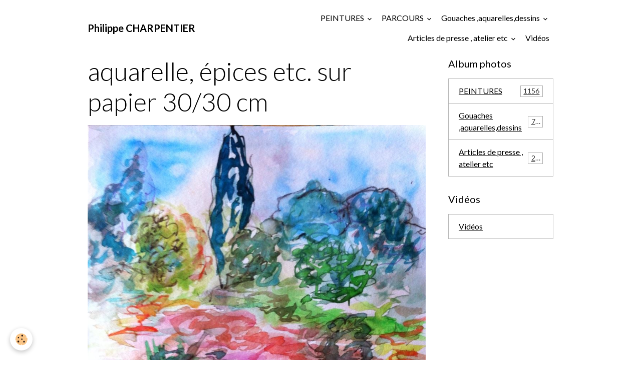

--- FILE ---
content_type: text/html; charset=UTF-8
request_url: https://www.philippecharpentier.com/album-photos/vacances/aquarelles/gigaro-2012-2014/1525214-459491940840099-132041829-n.html
body_size: 83635
content:

<!DOCTYPE html>
<html lang="fr">
    <head>
        <title>aquarelle, épices etc. sur papier 30/30 cm</title>
        <meta name="theme-color" content="">
        <meta name="msapplication-navbutton-color" content="">
        <!-- METATAGS -->
        <!-- rebirth / basic -->
<!--[if IE]>
<meta http-equiv="X-UA-Compatible" content="IE=edge">
<![endif]-->
<meta charset="utf-8">
<meta name="viewport" content="width=device-width, initial-scale=1, shrink-to-fit=no">
    <link rel="image_src" href="https://www.philippecharpentier.com/medias/album/1525214-459491940840099-132041829-n.jpg" />
    <meta property="og:image" content="https://www.philippecharpentier.com/medias/album/1525214-459491940840099-132041829-n.jpg" />
    <link rel="canonical" href="https://www.philippecharpentier.com/album-photos/vacances/aquarelles/gigaro-2012-2014/1525214-459491940840099-132041829-n.html">
<meta name="generator" content="e-monsite (e-monsite.com)">

    <link rel="icon" href="https://www.philippecharpentier.com/medias/site/favicon/favicon1.jpg">

<link href="https://fonts.googleapis.com/css?family=Amita:300,400,700%7CBad%20Script:300,400,700&amp;display=swap" rel="stylesheet">

    
    <link rel="preconnect" href="https://fonts.googleapis.com">
    <link rel="preconnect" href="https://fonts.gstatic.com" crossorigin="anonymous">
    <link href="https://fonts.googleapis.com/css?family=Lato:300,300italic,400,400italic,700,700italic&display=swap" rel="stylesheet">

    <link href="//www.philippecharpentier.com/themes/combined.css?v=6_1642769533_81" rel="stylesheet">


<link rel="preload" href="//www.philippecharpentier.com/medias/static/themes/bootstrap_v4/js/jquery-3.6.3.min.js?v=26012023" as="script">
<script src="//www.philippecharpentier.com/medias/static/themes/bootstrap_v4/js/jquery-3.6.3.min.js?v=26012023"></script>
<link rel="preload" href="//www.philippecharpentier.com/medias/static/themes/bootstrap_v4/js/popper.min.js?v=31012023" as="script">
<script src="//www.philippecharpentier.com/medias/static/themes/bootstrap_v4/js/popper.min.js?v=31012023"></script>
<link rel="preload" href="//www.philippecharpentier.com/medias/static/themes/bootstrap_v4/js/bootstrap.min.js?v=31012023" as="script">
<script src="//www.philippecharpentier.com/medias/static/themes/bootstrap_v4/js/bootstrap.min.js?v=31012023"></script>
    <script src="//www.philippecharpentier.com/themes/combined.js?v=6_1642769533_81&lang=fr"></script>
<script type="application/ld+json">
    {
        "@context" : "https://schema.org/",
        "@type" : "WebSite",
        "name" : "Philippe CHARPENTIER",
        "url" : "https://www.philippecharpentier.com/"
    }
</script>




        <!-- //METATAGS -->
            <script src="//www.philippecharpentier.com/medias/static/js/rgpd-cookies/jquery.rgpd-cookies.js?v=731"></script>
    <script>
                                    $(document).ready(function() {
            $.RGPDCookies({
                theme: 'bootstrap_v4',
                site: 'www.philippecharpentier.com',
                privacy_policy_link: '/about/privacypolicy/',
                cookies: [{"id":null,"favicon_url":"https:\/\/ssl.gstatic.com\/analytics\/20210414-01\/app\/static\/analytics_standard_icon.png","enabled":true,"model":"google_analytics","title":"Google Analytics","short_description":"Permet d'analyser les statistiques de consultation de notre site","long_description":"Indispensable pour piloter notre site internet, il permet de mesurer des indicateurs comme l\u2019affluence, les produits les plus consult\u00e9s, ou encore la r\u00e9partition g\u00e9ographique des visiteurs.","privacy_policy_url":"https:\/\/support.google.com\/analytics\/answer\/6004245?hl=fr","slug":"google-analytics"},{"id":null,"favicon_url":"","enabled":true,"model":"addthis","title":"AddThis","short_description":"Partage social","long_description":"Nous utilisons cet outil afin de vous proposer des liens de partage vers des plateformes tiers comme Twitter, Facebook, etc.","privacy_policy_url":"https:\/\/www.oracle.com\/legal\/privacy\/addthis-privacy-policy.html","slug":"addthis"}],
                modal_title: 'Gestion\u0020des\u0020cookies',
                modal_description: 'd\u00E9pose\u0020des\u0020cookies\u0020pour\u0020am\u00E9liorer\u0020votre\u0020exp\u00E9rience\u0020de\u0020navigation,\nmesurer\u0020l\u0027audience\u0020du\u0020site\u0020internet,\u0020afficher\u0020des\u0020publicit\u00E9s\u0020personnalis\u00E9es,\nr\u00E9aliser\u0020des\u0020campagnes\u0020cibl\u00E9es\u0020et\u0020personnaliser\u0020l\u0027interface\u0020du\u0020site.',
                privacy_policy_label: 'Consulter\u0020la\u0020politique\u0020de\u0020confidentialit\u00E9',
                check_all_label: 'Tout\u0020cocher',
                refuse_button: 'Refuser',
                settings_button: 'Param\u00E9trer',
                accept_button: 'Accepter',
                callback: function() {
                    // website google analytics case (with gtag), consent "on the fly"
                    if ('gtag' in window && typeof window.gtag === 'function') {
                        if (window.jsCookie.get('rgpd-cookie-google-analytics') === undefined
                            || window.jsCookie.get('rgpd-cookie-google-analytics') === '0') {
                            gtag('consent', 'update', {
                                'ad_storage': 'denied',
                                'analytics_storage': 'denied'
                            });
                        } else {
                            gtag('consent', 'update', {
                                'ad_storage': 'granted',
                                'analytics_storage': 'granted'
                            });
                        }
                    }
                }
            });
        });
    </script>
        <script async src="https://www.googletagmanager.com/gtag/js?id=G-4VN4372P6E"></script>
<script>
    window.dataLayer = window.dataLayer || [];
    function gtag(){dataLayer.push(arguments);}
    
    gtag('consent', 'default', {
        'ad_storage': 'denied',
        'analytics_storage': 'denied'
    });
    
    gtag('js', new Date());
    gtag('config', 'G-4VN4372P6E');
</script>

                                    </head>
    <body id="album-photos_run_vacances_aquarelles_gigaro-2012-2014_1525214-459491940840099-132041829-n" data-template="default">
        

                <!-- BRAND TOP -->
        
        <!-- NAVBAR -->
                                                                                    <nav class="navbar navbar-expand-lg container" id="navbar" data-animation="sliding">
                                                                    <a aria-label="brand" class="navbar-brand d-inline-flex align-items-center" href="https://www.philippecharpentier.com/">
                                                                        <span class="brand-titles d-lg-flex flex-column align-items-start">
                            <span class="brand-title d-inline-block">Philippe CHARPENTIER</span>
                                                    </span>
                                            </a>
                                                    <button id="buttonBurgerMenu" title="BurgerMenu" class="navbar-toggler collapsed" type="button" data-toggle="collapse" data-target="#menu">
                    <span></span>
                    <span></span>
                    <span></span>
                    <span></span>
                </button>
                <div class="collapse navbar-collapse flex-lg-grow-0 ml-lg-auto" id="menu">
                                                                                                                <ul class="navbar-nav navbar-menu nav-all nav-all-right">
                                                                                                                                                                                                                                                                            <li class="nav-item dropdown" data-index="1">
                            <a class="nav-link dropdown-toggle" href="https://www.philippecharpentier.com/album-photos/mes-amis/">
                                                                PEINTURES
                            </a>
                                                                                        <div class="collapse dropdown-menu">
                                    <ul class="list-unstyled">
                                                                                                                                                                                                                                                                    <li>
                                                <a class="dropdown-item" href="https://www.philippecharpentier.com/album-photos/mes-amis/cat-2025/">
                                                    2025
                                                </a>
                                                                                                                                            </li>
                                                                                                                                                                                                                                                                    <li>
                                                <a class="dropdown-item" href="https://www.philippecharpentier.com/album-photos/mes-amis/cat-2024/">
                                                    2024
                                                </a>
                                                                                                                                            </li>
                                                                                                                                                                                                                                                                    <li>
                                                <a class="dropdown-item" href="https://www.philippecharpentier.com/album-photos/mes-amis/cat-2023/">
                                                    2023
                                                </a>
                                                                                                                                            </li>
                                                                                                                                                                                                                                                                    <li>
                                                <a class="dropdown-item" href="https://www.philippecharpentier.com/album-photos/mes-amis/cat-2022/">
                                                    2022
                                                </a>
                                                                                                                                            </li>
                                                                                                                                                                                                                                                                    <li>
                                                <a class="dropdown-item" href="https://www.philippecharpentier.com/album-photos/mes-amis/cat-2021/">
                                                    2021
                                                </a>
                                                                                                                                            </li>
                                                                                                                                                                                                                                                                    <li>
                                                <a class="dropdown-item" href="https://www.philippecharpentier.com/album-photos/mes-amis/peinture-2020/">
                                                    2020
                                                </a>
                                                                                                                                            </li>
                                                                                                                                                                                                                                                                    <li>
                                                <a class="dropdown-item" href="https://www.philippecharpentier.com/album-photos/mes-amis/peintures-2019/">
                                                    2019
                                                </a>
                                                                                                                                            </li>
                                                                                                                                                                                                                                                                    <li>
                                                <a class="dropdown-item" href="https://www.philippecharpentier.com/album-photos/mes-amis/cat-2018/">
                                                    2018
                                                </a>
                                                                                                                                            </li>
                                                                                                                                                                                                                                                                    <li>
                                                <a class="dropdown-item" href="https://www.philippecharpentier.com/album-photos/mes-amis/cat-2017/">
                                                    2017
                                                </a>
                                                                                                                                            </li>
                                                                                                                                                                                                                                                                    <li>
                                                <a class="dropdown-item" href="https://www.philippecharpentier.com/album-photos/mes-amis/cat-2016/">
                                                    2016
                                                </a>
                                                                                                                                            </li>
                                                                                                                                                                                                                                                                    <li>
                                                <a class="dropdown-item" href="https://www.philippecharpentier.com/album-photos/mes-amis/peintures-2015/">
                                                    2015
                                                </a>
                                                                                                                                            </li>
                                                                                                                                                                                                                                                                    <li>
                                                <a class="dropdown-item" href="https://www.philippecharpentier.com/album-photos/mes-amis/peintures-2014/">
                                                    2014
                                                </a>
                                                                                                                                            </li>
                                                                                                                                                                                                                                                                    <li>
                                                <a class="dropdown-item" href="https://www.philippecharpentier.com/album-photos/mes-amis/peintures-2013/">
                                                    2013
                                                </a>
                                                                                                                                            </li>
                                                                                                                                                                                                                                                                    <li>
                                                <a class="dropdown-item" href="https://www.philippecharpentier.com/album-photos/mes-amis/peintures-2012/">
                                                    2012
                                                </a>
                                                                                                                                            </li>
                                                                                                                                                                                                                                                                    <li>
                                                <a class="dropdown-item" href="https://www.philippecharpentier.com/album-photos/mes-amis/cat-2011/">
                                                    2011
                                                </a>
                                                                                                                                            </li>
                                                                                                                                                                                                                                                                    <li>
                                                <a class="dropdown-item" href="https://www.philippecharpentier.com/album-photos/mes-amis/cat-2010/">
                                                    2010
                                                </a>
                                                                                                                                            </li>
                                                                                                                                                                                                                                                                                                                                                                                                                <li class="dropdown">
                                                <a class="dropdown-item dropdown-toggle" href="https://www.philippecharpentier.com/album-photos/mes-amis/annees-2000/">
                                                    années 2000
                                                </a>
                                                                                                                                                    <div class="collapse dropdown-menu dropdown-submenu">
                                                        <ul class="list-unstyled">
                                                                                                                            <li>
                                                                    <a class="dropdown-item" href="https://www.philippecharpentier.com/album-photos/mes-amis/annees-2000/cat-2009/">2009</a>
                                                                </li>
                                                                                                                            <li>
                                                                    <a class="dropdown-item" href="https://www.philippecharpentier.com/album-photos/mes-amis/annees-2000/cat-2008/">2008</a>
                                                                </li>
                                                                                                                            <li>
                                                                    <a class="dropdown-item" href="https://www.philippecharpentier.com/album-photos/mes-amis/annees-2000/cat-2007/">2007</a>
                                                                </li>
                                                                                                                            <li>
                                                                    <a class="dropdown-item" href="https://www.philippecharpentier.com/album-photos/mes-amis/annees-2000/cat-2006/">2006</a>
                                                                </li>
                                                                                                                            <li>
                                                                    <a class="dropdown-item" href="https://www.philippecharpentier.com/album-photos/mes-amis/annees-2000/cat-2005/">2005</a>
                                                                </li>
                                                                                                                            <li>
                                                                    <a class="dropdown-item" href="https://www.philippecharpentier.com/album-photos/mes-amis/annees-2000/cat-2004/">2004</a>
                                                                </li>
                                                                                                                            <li>
                                                                    <a class="dropdown-item" href="https://www.philippecharpentier.com/album-photos/mes-amis/annees-2000/cat-2003/">2003</a>
                                                                </li>
                                                                                                                            <li>
                                                                    <a class="dropdown-item" href="https://www.philippecharpentier.com/album-photos/mes-amis/annees-2000/cat-2002/">2002</a>
                                                                </li>
                                                                                                                            <li>
                                                                    <a class="dropdown-item" href="https://www.philippecharpentier.com/album-photos/mes-amis/annees-2000/cat-2001/">2001</a>
                                                                </li>
                                                                                                                            <li>
                                                                    <a class="dropdown-item" href="https://www.philippecharpentier.com/album-photos/mes-amis/annees-2000/cat-2000/">2000</a>
                                                                </li>
                                                                                                                        <li class="dropdown-menu-root">
                                                                <a class="dropdown-item" href="https://www.philippecharpentier.com/album-photos/mes-amis/annees-2000/">années 2000</a>
                                                            </li>
                                                        </ul>
                                                    </div>
                                                                                            </li>
                                                                                                                                                                                                                                                                                                                                                                                                                <li class="dropdown">
                                                <a class="dropdown-item dropdown-toggle" href="https://www.philippecharpentier.com/album-photos/mes-amis/annees-90/">
                                                    années 90
                                                </a>
                                                                                                                                                    <div class="collapse dropdown-menu dropdown-submenu">
                                                        <ul class="list-unstyled">
                                                                                                                            <li>
                                                                    <a class="dropdown-item" href="https://www.philippecharpentier.com/album-photos/mes-amis/annees-90/peintures-1999/">1999</a>
                                                                </li>
                                                                                                                            <li>
                                                                    <a class="dropdown-item" href="https://www.philippecharpentier.com/album-photos/mes-amis/annees-90/cat-1998/">1998</a>
                                                                </li>
                                                                                                                            <li>
                                                                    <a class="dropdown-item" href="https://www.philippecharpentier.com/album-photos/mes-amis/annees-90/cat-1997/">1997</a>
                                                                </li>
                                                                                                                            <li>
                                                                    <a class="dropdown-item" href="https://www.philippecharpentier.com/album-photos/mes-amis/annees-90/cat-1996/">1996</a>
                                                                </li>
                                                                                                                            <li>
                                                                    <a class="dropdown-item" href="https://www.philippecharpentier.com/album-photos/mes-amis/annees-90/cat-1995/">1995</a>
                                                                </li>
                                                                                                                            <li>
                                                                    <a class="dropdown-item" href="https://www.philippecharpentier.com/album-photos/mes-amis/annees-90/cat-1994/">1994</a>
                                                                </li>
                                                                                                                            <li>
                                                                    <a class="dropdown-item" href="https://www.philippecharpentier.com/album-photos/mes-amis/annees-90/cat-1993/">1993</a>
                                                                </li>
                                                                                                                            <li>
                                                                    <a class="dropdown-item" href="https://www.philippecharpentier.com/album-photos/mes-amis/annees-90/cat-1992/">1992</a>
                                                                </li>
                                                                                                                            <li>
                                                                    <a class="dropdown-item" href="https://www.philippecharpentier.com/album-photos/mes-amis/annees-90/cat-1991/">1991</a>
                                                                </li>
                                                                                                                            <li>
                                                                    <a class="dropdown-item" href="https://www.philippecharpentier.com/album-photos/mes-amis/annees-90/cat-1990/">1990</a>
                                                                </li>
                                                                                                                        <li class="dropdown-menu-root">
                                                                <a class="dropdown-item" href="https://www.philippecharpentier.com/album-photos/mes-amis/annees-90/">années 90</a>
                                                            </li>
                                                        </ul>
                                                    </div>
                                                                                            </li>
                                                                                                                                                                                                                                                                                                                                                                                                                <li class="dropdown">
                                                <a class="dropdown-item dropdown-toggle" href="https://www.philippecharpentier.com/album-photos/mes-amis/annees-80/">
                                                    années 80
                                                </a>
                                                                                                                                                    <div class="collapse dropdown-menu dropdown-submenu">
                                                        <ul class="list-unstyled">
                                                                                                                            <li>
                                                                    <a class="dropdown-item" href="https://www.philippecharpentier.com/album-photos/mes-amis/annees-80/cat-1989/">1989</a>
                                                                </li>
                                                                                                                            <li>
                                                                    <a class="dropdown-item" href="https://www.philippecharpentier.com/album-photos/mes-amis/annees-80/cat-1988/">1988</a>
                                                                </li>
                                                                                                                            <li>
                                                                    <a class="dropdown-item" href="https://www.philippecharpentier.com/album-photos/mes-amis/annees-80/cat-1987/">1987</a>
                                                                </li>
                                                                                                                            <li>
                                                                    <a class="dropdown-item" href="https://www.philippecharpentier.com/album-photos/mes-amis/annees-80/cat-1986/">1986</a>
                                                                </li>
                                                                                                                            <li>
                                                                    <a class="dropdown-item" href="https://www.philippecharpentier.com/album-photos/mes-amis/annees-80/cat-1985/">1985</a>
                                                                </li>
                                                                                                                            <li>
                                                                    <a class="dropdown-item" href="https://www.philippecharpentier.com/album-photos/mes-amis/annees-80/cat-1984/">1984</a>
                                                                </li>
                                                                                                                            <li>
                                                                    <a class="dropdown-item" href="https://www.philippecharpentier.com/album-photos/mes-amis/annees-80/1982-83-gouaches-80-120-cm/">1982/83</a>
                                                                </li>
                                                                                                                            <li>
                                                                    <a class="dropdown-item" href="https://www.philippecharpentier.com/album-photos/mes-amis/annees-80/1978-80/">1978/80</a>
                                                                </li>
                                                                                                                        <li class="dropdown-menu-root">
                                                                <a class="dropdown-item" href="https://www.philippecharpentier.com/album-photos/mes-amis/annees-80/">années 80</a>
                                                            </li>
                                                        </ul>
                                                    </div>
                                                                                            </li>
                                                                                                                                                                                                                                                                                                                                                                                                                <li class="dropdown">
                                                <a class="dropdown-item dropdown-toggle" href="https://www.philippecharpentier.com/album-photos/mes-amis/exposition-in-situ/">
                                                    EXPOSITIONS IN SITU
                                                </a>
                                                                                                                                                    <div class="collapse dropdown-menu dropdown-submenu">
                                                        <ul class="list-unstyled">
                                                                                                                            <li>
                                                                    <a class="dropdown-item" href="https://www.philippecharpentier.com/album-photos/mes-amis/exposition-in-situ/galerie-synthese-bruxelles/">Galerie Synthèse Bruxelles</a>
                                                                </li>
                                                                                                                            <li>
                                                                    <a class="dropdown-item" href="https://www.philippecharpentier.com/album-photos/mes-amis/exposition-in-situ/galerie-capazza/">Galerie Capazza 2015</a>
                                                                </li>
                                                                                                                            <li>
                                                                    <a class="dropdown-item" href="https://www.philippecharpentier.com/album-photos/mes-amis/exposition-in-situ/l-embarcadere-a-montceaux-les-mines/">L'Embarcadère à Montceaux les Mines</a>
                                                                </li>
                                                                                                                            <li>
                                                                    <a class="dropdown-item" href="https://www.philippecharpentier.com/album-photos/mes-amis/exposition-in-situ/eglise-de-latresne-2000/">Eglise de Latresne 2000</a>
                                                                </li>
                                                                                                                            <li>
                                                                    <a class="dropdown-item" href="https://www.philippecharpentier.com/album-photos/mes-amis/exposition-in-situ/lille-art-fair-2003-galerie-capazza/">Lille art fair 2013 Galerie capazza</a>
                                                                </li>
                                                                                                                            <li>
                                                                    <a class="dropdown-item" href="https://www.philippecharpentier.com/album-photos/mes-amis/exposition-in-situ/institut-francais-de-marrakech/">Institut français de Marrakech 2009</a>
                                                                </li>
                                                                                                                            <li>
                                                                    <a class="dropdown-item" href="https://www.philippecharpentier.com/album-photos/mes-amis/exposition-in-situ/galerie-capazza-2007/">Galerie Capazza 2007</a>
                                                                </li>
                                                                                                                            <li>
                                                                    <a class="dropdown-item" href="https://www.philippecharpentier.com/album-photos/mes-amis/exposition-in-situ/galerie-ecritures-montlucon-2016/">galerie Ecritures  Montluçon 2016</a>
                                                                </li>
                                                                                                                            <li>
                                                                    <a class="dropdown-item" href="https://www.philippecharpentier.com/album-photos/mes-amis/exposition-in-situ/prieure-saint-vincent-chartres-2016/">Prieuré Saint Vincent  Chartres 2016</a>
                                                                </li>
                                                                                                                            <li>
                                                                    <a class="dropdown-item" href="https://www.philippecharpentier.com/album-photos/mes-amis/exposition-in-situ/art-elysees-2019/">Art Élysées 2019</a>
                                                                </li>
                                                                                                                            <li>
                                                                    <a class="dropdown-item" href="https://www.philippecharpentier.com/album-photos/mes-amis/exposition-in-situ/espace-rollinat-vierzon/">Espace Rollinat Vierzon 2020</a>
                                                                </li>
                                                                                                                        <li class="dropdown-menu-root">
                                                                <a class="dropdown-item" href="https://www.philippecharpentier.com/album-photos/mes-amis/exposition-in-situ/">EXPOSITIONS IN SITU</a>
                                                            </li>
                                                        </ul>
                                                    </div>
                                                                                            </li>
                                                                                                                                                                                                                                                                    <li>
                                                <a class="dropdown-item" href="https://www.philippecharpentier.com/album-photos/mes-amis/peintures-de-fleurs/">
                                                    Peintures de fleurs
                                                </a>
                                                                                                                                            </li>
                                                                                <li class="dropdown-menu-root">
                                            <a class="dropdown-item" href="https://www.philippecharpentier.com/album-photos/mes-amis/">PEINTURES</a>
                                        </li>
                                    </ul>
                                </div>
                                                    </li>
                                                                                                                                                                                                                                                                            <li class="nav-item dropdown" data-index="2">
                            <a class="nav-link dropdown-toggle" href="https://www.philippecharpentier.com/pages/parcours-et-presse/">
                                                                PARCOURS
                            </a>
                                                                                        <div class="collapse dropdown-menu">
                                    <ul class="list-unstyled">
                                                                                                                                                                                                                                                                    <li>
                                                <a class="dropdown-item" href="https://www.philippecharpentier.com/pages/parcours-et-presse/parcours.html">
                                                    Parcours
                                                </a>
                                                                                                                                            </li>
                                                                                                                                                                                                                                                                    <li>
                                                <a class="dropdown-item" href="https://www.philippecharpentier.com/pages/parcours-et-presse/quelques-textes-sur-ma-peinture.html">
                                                    Quelques textes
                                                </a>
                                                                                                                                            </li>
                                                                                                                                                                                                                                                                    <li>
                                                <a class="dropdown-item" href="https://www.philippecharpentier.com/pages/parcours-et-presse/tarifs-des-peintures.html">
                                                    Tarifs des peintures
                                                </a>
                                                                                                                                            </li>
                                                                                                                                                                                                                                                                    <li>
                                                <a class="dropdown-item" href="https://www.philippecharpentier.com/pages/parcours-et-presse/contact.html">
                                                    CONTACT
                                                </a>
                                                                                                                                            </li>
                                                                                <li class="dropdown-menu-root">
                                            <a class="dropdown-item" href="https://www.philippecharpentier.com/pages/parcours-et-presse/">PARCOURS</a>
                                        </li>
                                    </ul>
                                </div>
                                                    </li>
                                                                                                                                                                                                                                                                            <li class="nav-item dropdown" data-index="3">
                            <a class="nav-link dropdown-toggle" href="https://www.philippecharpentier.com/album-photos/vacances/">
                                                                Gouaches ,aquarelles,dessins
                            </a>
                                                                                        <div class="collapse dropdown-menu">
                                    <ul class="list-unstyled">
                                                                                                                                                                                                                                                                    <li>
                                                <a class="dropdown-item" href="https://www.philippecharpentier.com/album-photos/vacances/le-jardin/">
                                                    Le jardin   gouaches 2019
                                                </a>
                                                                                                                                            </li>
                                                                                                                                                                                                                                                                                                                                                                                                                <li class="dropdown">
                                                <a class="dropdown-item dropdown-toggle" href="https://www.philippecharpentier.com/album-photos/vacances/aquarelles/">
                                                    AQUARELLES
                                                </a>
                                                                                                                                                    <div class="collapse dropdown-menu dropdown-submenu">
                                                        <ul class="list-unstyled">
                                                                                                                            <li>
                                                                    <a class="dropdown-item" href="https://www.philippecharpentier.com/album-photos/vacances/aquarelles/le-rayol/">Le Rayol</a>
                                                                </li>
                                                                                                                            <li>
                                                                    <a class="dropdown-item" href="https://www.philippecharpentier.com/album-photos/vacances/aquarelles/anemones/">Anémones</a>
                                                                </li>
                                                                                                                            <li>
                                                                    <a class="dropdown-item" href="https://www.philippecharpentier.com/album-photos/vacances/aquarelles/fleurs/">Fleurs</a>
                                                                </li>
                                                                                                                            <li>
                                                                    <a class="dropdown-item" href="https://www.philippecharpentier.com/album-photos/vacances/aquarelles/pianos/">Pianos</a>
                                                                </li>
                                                                                                                            <li>
                                                                    <a class="dropdown-item" href="https://www.philippecharpentier.com/album-photos/vacances/aquarelles/ti-al-lannec/">Ti Al Lannec</a>
                                                                </li>
                                                                                                                            <li>
                                                                    <a class="dropdown-item" href="https://www.philippecharpentier.com/album-photos/vacances/aquarelles/saint-malo/">Saint Malo</a>
                                                                </li>
                                                                                                                            <li>
                                                                    <a class="dropdown-item" href="https://www.philippecharpentier.com/album-photos/vacances/aquarelles/elles/">"Elles "</a>
                                                                </li>
                                                                                                                            <li>
                                                                    <a class="dropdown-item" href="https://www.philippecharpentier.com/album-photos/vacances/aquarelles/bibliotheques/">Bibliothèques</a>
                                                                </li>
                                                                                                                            <li>
                                                                    <a class="dropdown-item" href="https://www.philippecharpentier.com/album-photos/vacances/aquarelles/cote-bretonne/">Côte Bretonne</a>
                                                                </li>
                                                                                                                            <li>
                                                                    <a class="dropdown-item" href="https://www.philippecharpentier.com/album-photos/vacances/aquarelles/anemones-et-fleurs-2016/">Anémones et fleurs 2016</a>
                                                                </li>
                                                                                                                            <li>
                                                                    <a class="dropdown-item" href="https://www.philippecharpentier.com/album-photos/vacances/aquarelles/gigaro-2012-2014/">Gigaro 2012/2014</a>
                                                                </li>
                                                                                                                            <li>
                                                                    <a class="dropdown-item" href="https://www.philippecharpentier.com/album-photos/vacances/aquarelles/paysages-interieurs/">Paysages intérieurs</a>
                                                                </li>
                                                                                                                            <li>
                                                                    <a class="dropdown-item" href="https://www.philippecharpentier.com/album-photos/vacances/aquarelles/jours-de-septembre/">Jours de septembre</a>
                                                                </li>
                                                                                                                            <li>
                                                                    <a class="dropdown-item" href="https://www.philippecharpentier.com/album-photos/vacances/aquarelles/gigaro-2016-le-jardin-2016/">le jardin 2016</a>
                                                                </li>
                                                                                                                        <li class="dropdown-menu-root">
                                                                <a class="dropdown-item" href="https://www.philippecharpentier.com/album-photos/vacances/aquarelles/">AQUARELLES</a>
                                                            </li>
                                                        </ul>
                                                    </div>
                                                                                            </li>
                                                                                                                                                                                                                                                                    <li>
                                                <a class="dropdown-item" href="https://www.philippecharpentier.com/album-photos/vacances/la-bretagne-en-juillet/">
                                                    La Bretagne en juillet
                                                </a>
                                                                                                                                            </li>
                                                                                                                                                                                                                                                                    <li>
                                                <a class="dropdown-item" href="https://www.philippecharpentier.com/album-photos/vacances/cabanes-canicule-vacances-aout-2018/">
                                                    Cabanes , canicule , vacances  août 2018
                                                </a>
                                                                                                                                            </li>
                                                                                                                                                                                                                                                                    <li>
                                                <a class="dropdown-item" href="https://www.philippecharpentier.com/album-photos/vacances/ddelphine-et-marinette-contes-du-chat-perche/">
                                                    Delphine et Marinette  ( contes du chat perché)
                                                </a>
                                                                                                                                            </li>
                                                                                                                                                                                                                                                                                                                                                                                                                <li class="dropdown">
                                                <a class="dropdown-item dropdown-toggle" href="https://www.philippecharpentier.com/album-photos/vacances/dessins/">
                                                    DESSINS
                                                </a>
                                                                                                                                                    <div class="collapse dropdown-menu dropdown-submenu">
                                                        <ul class="list-unstyled">
                                                                                                                            <li>
                                                                    <a class="dropdown-item" href="https://www.philippecharpentier.com/album-photos/vacances/dessins/bretagne/">Bretagne</a>
                                                                </li>
                                                                                                                            <li>
                                                                    <a class="dropdown-item" href="https://www.philippecharpentier.com/album-photos/vacances/dessins/plantes-mine-de-plomb/">Plantes  , fleurs ,  mine de plomb, graphite , pierre noire</a>
                                                                </li>
                                                                                                                            <li>
                                                                    <a class="dropdown-item" href="https://www.philippecharpentier.com/album-photos/vacances/dessins/coins-de-jardin/">Coins de jardin</a>
                                                                </li>
                                                                                                                            <li>
                                                                    <a class="dropdown-item" href="https://www.philippecharpentier.com/album-photos/vacances/dessins/croquis-d-atelier/">Croquis d'atelier</a>
                                                                </li>
                                                                                                                            <li>
                                                                    <a class="dropdown-item" href="https://www.philippecharpentier.com/album-photos/vacances/dessins/marrakech/">Marrakech</a>
                                                                </li>
                                                                                                                            <li>
                                                                    <a class="dropdown-item" href="https://www.philippecharpentier.com/album-photos/vacances/dessins/oleron-croquis-de-plage-20-30-cm/">Oléron croquis de plage 20/30 cm</a>
                                                                </li>
                                                                                                                            <li>
                                                                    <a class="dropdown-item" href="https://www.philippecharpentier.com/album-photos/vacances/dessins/belle-ile-mine-de-plomb-30-30-cm/">Belle-Ile   mine de plomb 30/30 cm</a>
                                                                </li>
                                                                                                                            <li>
                                                                    <a class="dropdown-item" href="https://www.philippecharpentier.com/album-photos/vacances/dessins/etretat-veules-les-roses/">Pays de Caux</a>
                                                                </li>
                                                                                                                            <li>
                                                                    <a class="dropdown-item" href="https://www.philippecharpentier.com/album-photos/vacances/dessins/bretagne-nord/">Bretagne nord</a>
                                                                </li>
                                                                                                                            <li>
                                                                    <a class="dropdown-item" href="https://www.philippecharpentier.com/album-photos/vacances/dessins/fusain-sur-papier/">LES GENS  Fusain sur papier 2020</a>
                                                                </li>
                                                                                                                        <li class="dropdown-menu-root">
                                                                <a class="dropdown-item" href="https://www.philippecharpentier.com/album-photos/vacances/dessins/">DESSINS</a>
                                                            </li>
                                                        </ul>
                                                    </div>
                                                                                            </li>
                                                                                                                                                                                                                                                                                                                                                                                                                <li class="dropdown">
                                                <a class="dropdown-item dropdown-toggle" href="https://www.philippecharpentier.com/album-photos/vacances/images-en-vrac/">
                                                    Peintures sur papier
                                                </a>
                                                                                                                                                    <div class="collapse dropdown-menu dropdown-submenu">
                                                        <ul class="list-unstyled">
                                                                                                                            <li>
                                                                    <a class="dropdown-item" href="https://www.philippecharpentier.com/album-photos/vacances/images-en-vrac/cat-2012/">2012</a>
                                                                </li>
                                                                                                                            <li>
                                                                    <a class="dropdown-item" href="https://www.philippecharpentier.com/album-photos/vacances/images-en-vrac/cat-2004/">2004</a>
                                                                </li>
                                                                                                                            <li>
                                                                    <a class="dropdown-item" href="https://www.philippecharpentier.com/album-photos/vacances/images-en-vrac/cat-1995/">1995</a>
                                                                </li>
                                                                                                                            <li>
                                                                    <a class="dropdown-item" href="https://www.philippecharpentier.com/album-photos/vacances/images-en-vrac/cat-1993/">1993</a>
                                                                </li>
                                                                                                                            <li>
                                                                    <a class="dropdown-item" href="https://www.philippecharpentier.com/album-photos/vacances/images-en-vrac/peintures-sur-papier-36-24-cm/">2010</a>
                                                                </li>
                                                                                                                        <li class="dropdown-menu-root">
                                                                <a class="dropdown-item" href="https://www.philippecharpentier.com/album-photos/vacances/images-en-vrac/">Peintures sur papier</a>
                                                            </li>
                                                        </ul>
                                                    </div>
                                                                                            </li>
                                                                                                                                                                                                                                                                    <li>
                                                <a class="dropdown-item" href="https://www.philippecharpentier.com/album-photos/vacances/2017-petits-formats/">
                                                    2017  Gigaro  32 petits formats  30/40 cm acrylique sur toile
                                                </a>
                                                                                                                                            </li>
                                                                                                                                                                                                                                                                    <li>
                                                <a class="dropdown-item" href="https://www.philippecharpentier.com/album-photos/vacances/le-jardin-2020-30-30-cm/">
                                                    le jardin 2020  30/30 cm
                                                </a>
                                                                                                                                            </li>
                                                                                                                                                                                                                                                                    <li>
                                                <a class="dropdown-item" href="https://www.philippecharpentier.com/album-photos/vacances/gouaches-2020-31-41-cm/">
                                                    Gouaches 2020  31/41 cm
                                                </a>
                                                                                                                                            </li>
                                                                                                                                                                                                                                                                    <li>
                                                <a class="dropdown-item" href="https://www.philippecharpentier.com/album-photos/vacances/kind-of-blue-gouaches-30-30-cm/">
                                                    Kind of Blue    gouaches 30/30 cm
                                                </a>
                                                                                                                                            </li>
                                                                                <li class="dropdown-menu-root">
                                            <a class="dropdown-item" href="https://www.philippecharpentier.com/album-photos/vacances/">Gouaches ,aquarelles,dessins</a>
                                        </li>
                                    </ul>
                                </div>
                                                    </li>
                                                                                                                                                                                                                                                                            <li class="nav-item dropdown" data-index="4">
                            <a class="nav-link dropdown-toggle" href="https://www.philippecharpentier.com/album-photos/photos-d-atelier/">
                                                                Articles de presse , atelier etc
                            </a>
                                                                                        <div class="collapse dropdown-menu">
                                    <ul class="list-unstyled">
                                                                                                                                                                                                                                                                    <li>
                                                <a class="dropdown-item" href="https://www.philippecharpentier.com/album-photos/photos-d-atelier/cartons-d-expositions/">
                                                    cartons d'expositions
                                                </a>
                                                                                                                                            </li>
                                                                                                                                                                                                                                                                    <li>
                                                <a class="dropdown-item" href="https://www.philippecharpentier.com/album-photos/photos-d-atelier/articles-de-presse/">
                                                    Textes et Articles de presse
                                                </a>
                                                                                                                                            </li>
                                                                                                                                                                                                                                                                    <li>
                                                <a class="dropdown-item" href="https://www.philippecharpentier.com/album-photos/photos-d-atelier/catalogues/">
                                                    Catalogues
                                                </a>
                                                                                                                                            </li>
                                                                                                                                                                                                                                                                    <li>
                                                <a class="dropdown-item" href="https://www.philippecharpentier.com/album-photos/photos-d-atelier/photos-d-atelier/">
                                                    photos d'atelier
                                                </a>
                                                                                                                                            </li>
                                                                                                                                                                                                                                                                    <li>
                                                <a class="dropdown-item" href="https://www.philippecharpentier.com/album-photos/photos-d-atelier/catalogue-1988/">
                                                    catalogue 1988
                                                </a>
                                                                                                                                            </li>
                                                                                <li class="dropdown-menu-root">
                                            <a class="dropdown-item" href="https://www.philippecharpentier.com/album-photos/photos-d-atelier/">Articles de presse , atelier etc</a>
                                        </li>
                                    </ul>
                                </div>
                                                    </li>
                                                                                                                                                                                            <li class="nav-item" data-index="5">
                            <a class="nav-link" href="https://www.philippecharpentier.com/videos/">
                                                                Vidéos
                            </a>
                                                                                </li>
                                    </ul>
            
                                    
                    
                                        
                    
                                    </div>
                    </nav>

        <!-- HEADER -->
                <!-- //HEADER -->

        <!-- WRAPPER -->
                                                            <div id="wrapper" class="container">

                        <div class="row align-items-lg-start">
                            <main id="main" class="col-lg-9">

                                                                                                                    
                                        
                                        
                                                            <div class="view view-album" id="view-item" data-category="gigaro-2012-2014" data-id-album="56fb859ae15c5a14e8c6966b">
    <div class="container">
        <div class="row">
            <div class="col">
                <h1 class="view-title">aquarelle, épices etc. sur papier 30/30 cm</h1>
                
    
<div id="site-module-561d0be0f1611f20590682be" class="site-module" data-itemid="561d0be0f1611f20590682be" data-siteid="561d0ab706641f205906d6b8" data-category="item"></div>


                <p class="text-center">
                    <img src="https://www.philippecharpentier.com/medias/album/1525214-459491940840099-132041829-n.jpg" alt="aquarelle, épices etc. sur papier 30/30 cm" class="img-fluid">
                </p>

                
                <ul class="pager">
                                            <li class="prev-page">
                            <a href="https://www.philippecharpentier.com/album-photos/vacances/aquarelles/gigaro-2012-2014/1525054-459492770840016-1215883680-n.html" class="page-link">
                                <i class="material-icons md-chevron_left"></i>
                                <img src="https://www.philippecharpentier.com/medias/album/1525054-459492770840016-1215883680-n.jpg?fx=c_50_50" width="50" alt="">
                            </a>
                        </li>
                                        <li>
                        <a href="https://www.philippecharpentier.com/album-photos/vacances/aquarelles/gigaro-2012-2014/" class="page-link">Retour</a>
                    </li>
                                            <li class="next-page">
                            <a href="https://www.philippecharpentier.com/album-photos/vacances/aquarelles/gigaro-2012-2014/1525640-458978097558150-297255844-n.html" class="page-link">
                                <img src="https://www.philippecharpentier.com/medias/album/1525640-458978097558150-297255844-n.jpg?fx=c_50_50" width="50" alt="">
                                <i class="material-icons md-chevron_right"></i>
                            </a>
                        </li>
                                    </ul>
            </div>
        </div>
    </div>

    
    <div class="container plugin-list">
        <div class="row">
            <div class="col">
                <div class="plugins">
                    
                                            <div id="social-561d0ab793cc1f2059060f0c" class="plugin" data-plugin="social">
    <div class="a2a_kit a2a_kit_size_32 a2a_default_style">
        <a class="a2a_dd" href="https://www.addtoany.com/share"></a>
        <a class="a2a_button_facebook"></a>
        <a class="a2a_button_x"></a>
        <a class="a2a_button_email"></a>
    </div>
    <script>
        var a2a_config = a2a_config || {};
        a2a_config.onclick = 1;
        a2a_config.locale = "fr";
    </script>
    <script async src="https://static.addtoany.com/menu/page.js"></script>
</div>                    
                    
                    
                                    </div>
            </div>
        </div>
    </div>
</div>


                </main>

                                <aside id="sidebar" class="col-lg-3">
                    <div id="sidebar-inner">
                                                                                                                                                                                                        <div id="widget-1"
                                     class="widget"
                                     data-id="widget_image_categories"
                                     data-widget-num="1">
                                            <div class="widget-title">
            <span>
                    Album photos
                </span>
                </div>
                                                                                                                            <div class="widget-content">
                                                <div class="list-group album-categories" data-addon="album">
                                    <a class="album-category list-group-item list-group-item-action d-flex align-items-center" data-category="mes-amis" href="https://www.philippecharpentier.com/album-photos/mes-amis/">
                                PEINTURES
                <span class="badge ml-auto badge-count">1156</span>
            </a>
                                            <a class="album-category list-group-item list-group-item-action d-flex align-items-center" data-category="vacances" href="https://www.philippecharpentier.com/album-photos/vacances/">
                                Gouaches ,aquarelles,dessins
                <span class="badge ml-auto badge-count">709</span>
            </a>
                                            <a class="album-category list-group-item list-group-item-action d-flex align-items-center" data-category="photos-d-atelier" href="https://www.philippecharpentier.com/album-photos/photos-d-atelier/">
                                Articles de presse , atelier etc
                <span class="badge ml-auto badge-count">291</span>
            </a>
                        </div>
                                            </div>
                                                                                                            </div>
                                                                                                                                                                                                                                                                                                                                <div id="widget-2"
                                     class="widget"
                                     data-id="widget_videos_categories"
                                     data-widget-num="2">
                                            <div class="widget-title">
            <span>
                    Vidéos
                </span>
                </div>
                                                                                                                            <div class="widget-content">
                                                <div class="list-group videos-categories" data-addon="videos">
        <a class="list-group-item list-group-item-action" href="https://www.philippecharpentier.com/videos/">Vidéos</a>
    </div>
                                            </div>
                                                                                                            </div>
                                                                                                                                                                                    </div>
                </aside>
            </div>
                    </div>
        <!-- //WRAPPER -->

                <footer id="footer">
                        <div class="container">
                
                
                            </div>

                            <ul id="legal-mentions" class="footer-mentions">
    
    
    
    
    
            <li><button id="cookies" type="button" aria-label="Gestion des cookies">Gestion des cookies</button></li>
    </ul>
                    </footer>
        
        
        
            

 
    
						 	 





        
            </body>
</html>
